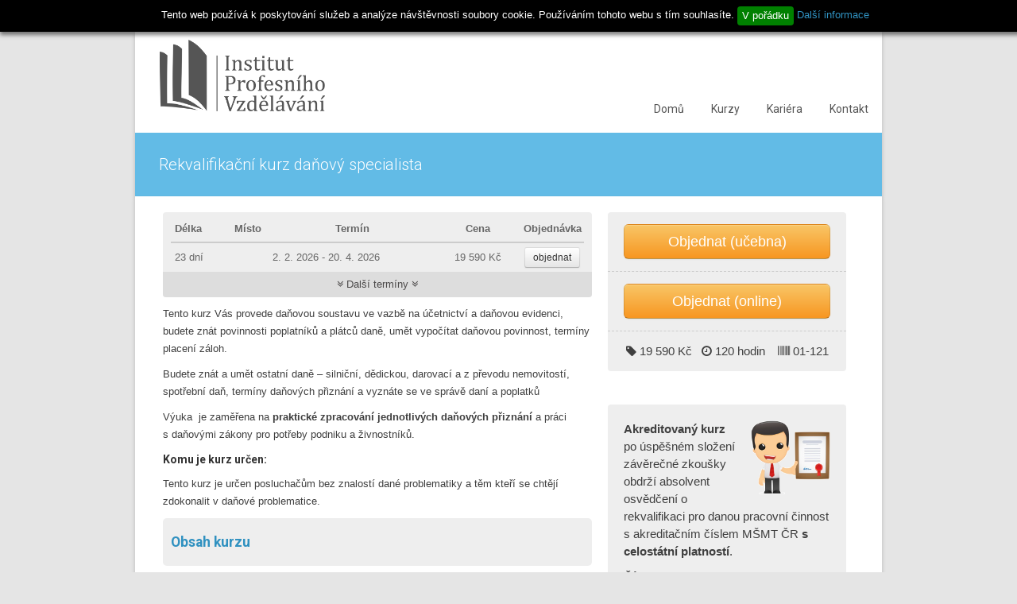

--- FILE ---
content_type: text/html; charset=UTF-8
request_url: https://profesni-vzdelavani.cz/rekvalifikacni-kurz/danovy-specialista
body_size: 3335
content:
<!DOCTYPE html>
<html lang="cs">
  <head>
    <title>Rekvalifikační kurz daňový specialista | Institut profesního vzdělávání, s.r.o.</title>
    <meta http-equiv="content-type" content="text/html;charset=UTF-8">
    <meta name="description" content="">
    <meta name="keywords" content="">
    <link rel="shortcut icon" href="https://profesni-vzdelavani.cz/favicon.png" type="image/x-icon"/>

    <!-- LOAD CSS FILES -->
    <link href="https://profesni-vzdelavani.cz/css/main.css" rel="stylesheet" type="text/css">

  </head>
  <body>
    <header>
  <div class="container shadow">
    <div class="row">
      <div class="span12">
        <div id="logo">
          <div class="inner">
            <a href="https://profesni-vzdelavani.cz/">
              <div class="logo"><span style="display:none;"><h1 style="line-height: 20px;font-size: 30px;">Institut profesního vzdělávání</h1></span></div>
            </a>
          </div>
        </div>
        <ul id="mainmenu">
          <li><a href="https://profesni-vzdelavani.cz/">Domů</a></li>
          <li>
            <a href="https://profesni-vzdelavani.cz/kurzy/">Kurzy</a>
          </li>
          <li><a href="https://profesni-vzdelavani.cz/kariera/">Kariéra</a></li>
          <li><a href="https://profesni-vzdelavani.cz/kontakt/">Kontakt</a></li>
        </ul>
        <div class="clearfix"></div>
      </div>
    </div>
  </div>
</header>

    <div id="subheader">
  <div class="container shadow">
    <div class="row">
      <div class="span12">
        <h1><span class="h1" style="letter-spacing: 0px;font-size: 20px;border:0px;">Rekvalifikační kurz daňový specialista</span></h1>
      </div>
    </div>
  </div>
</div>

<div>
  <div class="container background-white shadow">
    <div class="row" style="padding: 20px 35px;">
      <div class="span7">
        <div class="row">
          <div class="span7">
            <div class="terminy-wraper" style="background-color: #eee; border-radius: 4px; margin-bottom: 10px;">
              <div class="terminy-content" style="padding: 10px 10px 0px 10px; overflow: hidden; height: 65px;">
                <table cellspacing="0" cellpadding="0" style="color: #666; font-size: 10pt; width: 100%;">
                  <tr style="font-weight: bold; text-align: center; border-bottom: 2px solid #ccc;">
                    <td style="padding: 0px 0px 5px 5px; text-align: left;">
                      Délka
                    </td>
                    <td style="padding-bottom: 5px;">
                      Místo
                    </td>
                    <td style="padding-bottom: 5px; width: 210px;">
                      Termín
                    </td>
                    <td style="padding-bottom: 5px;">
                      Cena
                    </td>
                    <td style="padding-bottom: 5px; width: 80px;">
                      Objednávka
                    </td>
                  </tr>
                  <tr style="text-align: center;">
                    <td style="padding: 5px; text-align: left;">
                      23 dní
                    </td>
                    <td style="padding: 5px;">
                      
                    </td>
                    <td style="padding: 5px; text-align:left;">
                      2. 2. 2026 - 20. 4. 2026 <small><b></b></small>
                    </td>
                    <td style="padding: 5px;">
                      19 590 Kč
                    </td>
                    <td style="padding: 5px;">
                      <a href="https://profesni-vzdelavani.cz/rekvalifikacni-kurz/danovy-specialista/objednavka/24986/" class="btn btn-small">objednat</a>
                    </td>
                  </tr>
                  <tr style="text-align: center;">
                    <td style="padding: 5px; text-align: left;">
                      23 dní
                    </td>
                    <td style="padding: 5px;">
                      
                    </td>
                    <td style="padding: 5px; text-align:left;">
                      3. 3. 2026 - 19. 5. 2026 <small><b></b></small>
                    </td>
                    <td style="padding: 5px;">
                      19 590 Kč
                    </td>
                    <td style="padding: 5px;">
                      <a href="https://profesni-vzdelavani.cz/rekvalifikacni-kurz/danovy-specialista/objednavka/25003/" class="btn btn-small">objednat</a>
                    </td>
                  </tr>
                  <tr style="text-align: center;">
                    <td style="padding: 5px; text-align: left;">
                      23 dní
                    </td>
                    <td style="padding: 5px;">
                      
                    </td>
                    <td style="padding: 5px; text-align:left;">
                      13. 4. 2026 - 29. 6. 2026 <small><b></b></small>
                    </td>
                    <td style="padding: 5px;">
                      19 590 Kč
                    </td>
                    <td style="padding: 5px;">
                      <a href="https://profesni-vzdelavani.cz/rekvalifikacni-kurz/danovy-specialista/objednavka/25010/" class="btn btn-small">objednat</a>
                    </td>
                  </tr>
                  <tr style="text-align: center;">
                    <td style="padding: 5px; text-align: left;">
                      23 dní
                    </td>
                    <td style="padding: 5px;">
                      
                    </td>
                    <td style="padding: 5px; text-align:left;">
                      5. 5. 2026 - 21. 7. 2026 <small><b></b></small>
                    </td>
                    <td style="padding: 5px;">
                      19 590 Kč
                    </td>
                    <td style="padding: 5px;">
                      <a href="https://profesni-vzdelavani.cz/rekvalifikacni-kurz/danovy-specialista/objednavka/25017/" class="btn btn-small">objednat</a>
                    </td>
                  </tr>
                </table>
              </div>
              <a href="#" class="terminy-more button fullwidth bottom-radius gray">
                <i class="fa fa-angle-double-down"></i> Další termíny <i class="fa fa-angle-double-down"></i>
              </a>
            </div>
          </div>
        </div>

        <p>Tento kurz Vás provede daňovou soustavu ve vazbě na účetnictví a daňovou evidenci, budete znát povinnosti poplatníků a plátců daně, umět vypočítat daňovou povinnost, termíny placení záloh.</p>
<p>Budete znát a umět ostatní daně – silniční, dědickou, darovací a z převodu nemovitostí, spotřební daň, termíny daňových přiznání a vyznáte se ve správě daní a poplatků</p>
<p>Výuka&nbsp; je zaměřena na <strong>praktické zpracování jednotlivých daňových přiznání</strong> a práci s&nbsp;daňovými zákony pro potřeby podniku a živnostníků.</p>
<h5><b>Komu je kurz určen:</b></h5>
<p>Tento kurz je určen posluchačům bez znalostí dané problematiky a těm kteří se chtějí zdokonalit v daňové problematice.</p>

        <div class="panel-group" id="accordion" style=" background-color: #eee; padding: 10px; border-radius: 5px; ">
          <div class="panel panel-default">
            <div class="panel-heading">
              <h4 class="panel-title">
                <a data-toggle="collapse" data-parent="#accordion" href="#collapseOne" class="collapsed">
                  <b>Obsah kurzu</b>
                </a>
              </h4>
            </div>
            <div id="collapseOne" class="panel-collapse collapse" style="height: 0px;">
              <div class="panel-body">
                <p>

</p><ol><li>daňová soustava</li><li>daň z příjmů fyzických osob</li><li>daň z příjmů právnických osob</li><li>daň z přidané hodnoty</li><li>spotřební daně</li><li>silniční daň</li><li>účetnictví ve vazbě na daňové zákony</li><li>vybrané účetní případy a jejich daňové posouzení</li><li>výsledek hospodaření a jeho transformace na daňový základ</li></ol>

<br><p></p>
              </div>
            </div>
          </div>
        </div>
      
<h5><b></b></h5>

<h5><strong>Ukončení kurzu:</strong></h5><p>



Po úspěšném složení závěrečné zkoušky po ukončeném kurzu, obdrží absolvent osvědčení o<br>rekvalifikaci pro příslušnou pracovní činnost s akreditačním číslem MŠMT ČR s celostátní platností od společnosti Institut profesního vzdělávání, s.r.o.</p>

<p><strong></strong></p>
      </div>
      <div id="sidebar" class="span4">
        <ul class="kurz-info">
          <li>
            <a href="https://profesni-vzdelavani.cz/rekvalifikacni-kurz/danovy-specialista/objednavka/24986/" class="btn btn-large btn-block btn-primary" type="button">Objednat (učebna)</a>
          </li>
          <li>
            <a href="https://profesni-vzdelavani.cz/rekvalifikacni-kurz/danovy-specialista/objednavka/24986/?v=1" class="btn btn-large btn-block btn-primary" type="button">Objednat (online)</a>
          </li>
          <li style="text-align: center; white-space: nowrap;">
            <i class="fa fa-tag"></i>
            19 590 Kč&nbsp;&nbsp;
            <i class="fa fa-clock-o"></i>
            120 hodin &nbsp;&nbsp;
            <i class="fa fa-barcode"></i>
            01-121
          </li>
        </ul>
        <br>

        <div class="kurz-info" style="padding: 20px; margin-top: 20px;">
          <img src="https://profesni-vzdelavani.cz/images/manager/14156052_s.png" width="100px" style="float: right; margin: 0px 0px 10px 15px;">
          <p style="text-align: left;">
            <strong>Akreditovaný kurz</strong><br> po úspěšném složení závěrečné zkoušky obdrží absolvent osvědčení o rekvalifikaci pro danou pracovní činnost s akreditačním číslem MŠMT ČR <strong> s celostátní platností</strong>. 
          </p>
          <p>
            <b>Číslo akreditace: </b><br>MSMT-30525/2022-4
          </p>
        </div>
        <div class="kurz-info" style="padding: 20px; margin-top: 20px;">
          <p style="text-align: left;">
            <strong>Pořádání kurzů</strong><br> Kurzy se pořádají dvakrát týdně buď <strong>PO a ST</strong>, nebo <strong>ÚT a ČT</strong>. Víkendové termíny se konají jednou týdně, a to v <strong>sobotu</strong>.
          </p>
        </div>

      </div>
    </div>
  </div>
</div>


    <div class="call-to-action bg-blue">
  <div class="container shadow">
    <div class="row">
      <div class="span12">
        <div class="inner">
          <div class="subfooter-info"><i class="fa fa-phone-square"></i> 775 007 052 <i class="fa fa-envelope-square"></i> <a href="mailto: info@profesni-vzdelavani.cz" target="_blank"> info@profesni-vzdelavani.cz</a></div>
          <a href="https://profesni-vzdelavani.cz/kontakt/" class="btn btn-large btn-black pull-right">Napsat vzkaz</a>
          <div class="clearfix"></div>
        </div>
      </div>
    </div>
  </div>
</div>

    <footer>
  <div class="container shadow">
    <div class="row">
      <div class="span6">
        <div class="inner">
          &copy; Copyright 2026 - Institut profesního vzdělávání, s.r.o.
        </div>
      </div>
        <div class="span6">
          <div class="inner">
            <nav>
              <ul>
                <li><a href="https://profesni-vzdelavani.cz/">Domů</a></li>
                <li><a href="https://profesni-vzdelavani.cz/kurzy/">Kurzy</a></li>
                <li><a href="https://profesni-vzdelavani.cz/obchodni-podminky/">Obchodní podmínky</a></li>
                <li><a href="https://profesni-vzdelavani.cz/kontakt/">Kontakt</a></li>
              </ul>
            </nav>
          </div>
        </div>
    </div>
  </div>
</footer>

    <!-- LOAD JS FILES -->
    <script src="https://profesni-vzdelavani.cz/js/jquery.min.js"></script>
    <script src="https://profesni-vzdelavani.cz/js/bootstrap.min.js"></script>
    <script src="https://profesni-vzdelavani.cz/js/jquery.isotope.min.js"></script>
    <script src="https://profesni-vzdelavani.cz/js/jquery.prettyPhoto.js"></script>
    <script src="https://profesni-vzdelavani.cz/js/easing.js"></script>
    <script src="https://profesni-vzdelavani.cz/js/jquery.lazyload.js"></script>
    <script src="https://profesni-vzdelavani.cz/js/jquery.ui.totop.js"></script>
    <script src="https://profesni-vzdelavani.cz/js/selectnav.js"></script>
    <script src="https://profesni-vzdelavani.cz/js/ender.js"></script>
    <script src="https://profesni-vzdelavani.cz/js/custom.js?v=sfgbiju"></script>
    <script src="https://profesni-vzdelavani.cz/js/responsiveslides.min.js"></script>

    <div class="eu-cookies" style="text-align: center; padding: 8px; box-shadow: 0px 4px 5px rgba(0,0,0,0.5);">
      Tento web používá k poskytování služeb a analýze návštěvnosti soubory cookie. Používáním tohoto webu s tím souhlasíte.  
      <button class="eu-cookies-button" style="border: none; border-radius: 4px; font-family: Arial,Helvetica,sans-serif; font-size: 13px; line-height: 1.7em;">V pořádku</button>  
      <a href="https://www.google.com/policies/technologies/cookies/" target="_blank">Další informace</a>
    </div>
    <noscript><style>.eu-cookies { display:none }</style></noscript>

    
        <!-- Global site tag (gtag.js) - Google Analytics -->
        <script async src="https://www.googletagmanager.com/gtag/js?id=G-JZPFXWF6EZ"></script>
        <script>
          window.dataLayer = window.dataLayer || [];
          function gtag(){dataLayer.push(arguments);}
          gtag("js", new Date());

          gtag("config", "G-JZPFXWF6EZ");
        </script>
      

  </body>
</html>


--- FILE ---
content_type: text/css
request_url: https://profesni-vzdelavani.cz/css/main.css
body_size: -102
content:
@import url("bootstrap.css");
@import url("bootstrap-responsive.css");
@import url("responsiveslides.css");
@import url("prettyPhoto.css");
@import url("datepicker.css");
@import url("style.css");
@import url("../font-awesome/css/font-awesome.css");



--- FILE ---
content_type: text/css
request_url: https://profesni-vzdelavani.cz/css/datepicker.css
body_size: 169
content:
.calendar {
				font-family:Arial, Helvetica, sans-serif;
				font-size: 14px;
				background-color: #EEE;
				color: #333;
				border: 1px solid #777;
				padding: 5px;
				width: 14em;
			}
			
			.calendar .months {
				background-color: #58453F;
				color: #FFF;
				padding: 0.2em;
				text-align: center;
			}
			
			.calendar .prev-month,
			.calendar .next-month {
				padding: 0;
			}
			
			.calendar .prev-month {
				float: left;
			}
			
			.calendar .next-month {
				float: right;
			}
			
			.calendar .current-month {
				margin: 0 auto;
			}
			
			.calendar .months .prev-month,
			.calendar .months .next-month {
				color: #FFF;
				text-decoration: none;
				padding: 0 0.4em;
				cursor: pointer;
			}
			
			.calendar .months .prev-month:hover,
			.calendar .months .next-month:hover {
				background-color: #FDF5CE;
				color: #C77405;
			}
			
			.calendar table {
				border-collapse: collapse;
				padding: 0;
				font-size: 14px;
				width: 100%;
			}
			
			.calendar th {
				text-align: center;
			}
			
			.calendar td {
				text-align:center ;
				padding: 1px;
				width: 14.3%;
			}
			
			.calendar td span {
				display: block;
				color: #555;
				background-color: #F6F6F6;
				border: 1px solid #CCC;
				text-decoration: none;
				padding: 0.2em;
				cursor: pointer;
			}
			
			.calendar td span:hover {
				color: #FFF;
				background-color: #58453F;
				border: 1px solid #58453F;
			}
			
			.calendar td.today span {
				background-color: #FFF0A5;
				border: 1px solid #FED22F;
				color: #363636;
			}

--- FILE ---
content_type: text/css
request_url: https://profesni-vzdelavani.cz/css/style.css
body_size: 5705
content:
  @charset "utf-8";
  @import url(https://fonts.googleapis.com/css?family=Open+Sans:300italic,400italic,600italic,700italic,400,300,600,700&subset=latin-ext);
  @import url(https://fonts.googleapis.com/css?family=Roboto:400,300,300italic,400italic,500,500italic,700,700italic&subset=latin-ext);
/*--------------------------------------------------
/* body
/*-------------------------------------------------- */
body {
  font-family: Arial, Helvetica, sans-serif;
  font-size: 13px;
  line-height: 1.7em;
  color: #3F3F3F;
  background: #e5e5e5;
  margin: 0;
  padding: 0;
}
header {
}
header .container .span12 {
  background: #fff;
  margin-bottom: 0 !important;
  /*height: 60px;    */
}
#subheader .container {
  color: #fff;
  background: #62bbe6;  
}
/*#subheader h1 {
  letter-spacing: -2px;
  float: left;
  border-right: solid 1px #fff;
  padding: 10px 0 10px 0;
  padding-right: 40px;
  margin-right: 40px;
  margin-left: 30px;
}
#subheader span {
  display: inline-block;
  padding-top: 30px;
  font-size: 16px;
}
*/
#pricing-table .package-name {
  font-size: 24px;
  padding: 15px 0 15px 0;
  background: #f8f8f8;
  color: #555;
  text-align: center;
}
#pricing-table .package-price {
  padding: 20px 0 15px 0;
  background: #96C277;
  color: #fff;
  text-align: center;
  font-weight: bold;
}
#pricing-table .spec-a, #pricing-table .spec-b {
  padding: 8px 0 8px 0;
  text-align: center;
}
#pricing-table .spec-a, #pricing-table .spec-b {
  border-bottom: solid 1px #eee;
}
#pricing-table .spec-a {
  background: #f2f2f2;
}
#pricing-table .spec-b {
  background: #f8f8f8;
}
#pricing-table .btn {
  background: #96C277;
  margin-top: 8px;
  text-shadow: none;
  color: #fff;
  border: none;
  padding-left: 40px;
  padding-right: 40px;
  text-transform: uppercase;
  font-family: "Roboto", sans-serif;
}
#pricing-table .signup {
  padding: 25px 0 25px 0;
  background: #fff;
  text-align: center;
}
#pricing-table .package-price .price {
  font-size: 40px;
}
#pricing-table .featured-package .package-price {
  background: #ddd;
  color: #555;
}
.pricing-box {
  border: solid 1px #ddd;
}
/*--------------------------------------------------
/* heading
/*-------------------------------------------------- */
h1, h2, h3, h4, h5, h6 {
  font-family: "Roboto", sans-serif;
}
h1, h2 {
  font-weight: 300;
}
h3, h4, h5, h6 {
  font-weight: 300;
  color: #333;
}
footer h3, footerh4, footerh5, footer h6 {
  font-weight: 500;
  color: #fff;
}
h1.h1-style {
  letter-spacing: -2px;
  font-weight: lighter;
}
h3.title {
  font-size: 20px;
  font-weight: 600;
  border-bottom: solid 1px #ccc;
  padding-bottom: 10px;
  margin-bottom: 20px;
}
h2 {
  font-size: 42px;
  color: #ec6841;
  letter-spacing: -2px;
  line-height: inherit;
  margin-top: 0;
}
h3.title-property {
  margin: 0;
}
h3 {
  letter-spacing: -1px;
  margin-top: 0;
}
.subheading {
  display: block;
  margin-bottom: 10px;
}
a.btn-submit {
  display: block;
  width: 80%;
}
a {
  color: #3091c0;
}
a:hover {
  color: #ec6841;
}
/*--------------------------------------------------
/* logo
/*-------------------------------------------------- */
#logo {
  text-align: center;
  float: left;
}
#logo .inner {
  margin: 20px 0 20px 30px;
  display: inline-block;
}
/*--------------------------------------------------
/* content
/*-------------------------------------------------- */
#content {
  padding: 30px 0 0 0;
}
.feature {
  text-align: center;
}
.feature i {
  display: inline-block;
  margin-bottom: 20px;
  float: none;
  color: #555;
  -webkit-box-shadow: inset 1px 1px 1px 1px rgba(00, 00, 00, .1);
  box-shadow: inset 1px 1px 1px 1px rgba(00, 00, 00, .1);
  border-radius: 10px;
  text-align: center;
  padding: 20px;
  background: #e4d1a3;
}
/*--------------------------------------------------
/* small-list property
/*-------------------------------------------------- */
.small-list {
  background: #fff;
  height: 128px;
  margin-bottom: 20px;
  -webkit-box-shadow: 1px 1px 1px rgba(50, 50, 50, 0.1);
  -moz-box-shadow: 1px 1px 1px rgba(50, 50, 50, 0.1);
  box-shadow: 1px 1px 1px rgba(50, 50, 50, 0.1);
}
.small-list img {
  position: absolute;
}
.small-list h2 {
  font-size: 16px;
  margin: 0;
  line-height: normal;
}
.small-list .info {
  padding: 10px;
  padding-left: 185px;
}
.small-list .arrow {
  float: right;
  margin-top: 100px;
  background: url(../img/small-arrow-right.png) center no-repeat;
  width: 30px;
  height: 16px;
  display: block;
}
.small-list .label {
  position: absolute;
  z-index: 100;
  margin: 10px 0 0 10px;
}
.small-list span {
  display: block;
}
.small-list .price {
  display: inline-block;
  font-size: 16px;
  margin: 2px 0 2px 0;
}
.small-list:hover {
  background: #f2f2f2;
}
/*--------------------------------------------------
/* booking
/*-------------------------------------------------- */
#booking {
  background: #dcbc86;
  padding: 40px 0 40px 0;
}
#booking input {
  width: 97%;
}
#booking span {
  color: #fff;
  font-size: 18px;
  padding-top: 5px;
}
#booking select {
  border: solid 1px #fff;
}
.span2 select {
  width: 100%;
}
.booking-form input {
  width: 97%;
}
.booking-form select {
  width: 102%;
}
.booking-form .span3 {
  margin-bottom: 10px;
}
.booking-form i {
  margin-right: 8px;
  color: #3091c0;
}
.btn-book-submit {
  margin-top: 30px;
}
/*--------------------------------------------------
/* course
/*-------------------------------------------------- */
.course-list .course-item {
  margin-bottom: 10px;
  position: relative;
}
.course-list .course-item .inner:hover {
  background-color: #FCFCFC;
}
.hover {
  font-size: 12px;
  display: block;
  width: 100%;
  height: 100px;
  background: #fff;
  position: absolute;
  overflow: hidden;
  line-height: 1.5em;
  text-align: left;
}
.hover span {
  display: block;
  padding: 20px;
}
.lessons-list {
  list-style: none;
  margin: 0;
  background: #fff;
  border-radius: 10px;
  font-size: 15px;
  border: solid 1px #ccc;
}
.lessons-list li {
  padding: 15px 20px 15px 20px;
  border-bottom: solid 1px #ccc;
}
.lessons-list .media {
  float: right;
  display: inline-block;
  width: 150px;
  margin-top: -5px;
}
.lessons-list .media a {
  display: inline-block;
  width: 22px;
  height: 22px;
  float: left;
  margin-left: 15px;
  color: #fff;
  background: #62bbe6;
  text-align: center;
  padding: 5px;
  font-size: 20px;
  border-radius: 30px;
}
.lessons-list .media a.icon-quiz:before {
  content: "\f15c";
}
.lessons-list .media a.icon-video:before {
  content: "\f01d";
}
.lessons-list .media a.icon-audio:before {
  content: "\f001";
}
.course-item, .course-item-small, .trainer-list img {
  box-shadow: 1px 1px 3px #d5d5d5;
  -moz-box-shadow: 1px 1px 3px #d5d5d5;
  -webkit-box-shadow: 1px 1px 3px #d5d5d5;
}
.course-item .inner {
  padding: 8px;
  background: #fff;
}
.course-item .info {
  padding: 5px;
  width: 89%;
}
.course-item .cena {
  font-size: 20px;
  margin-top: 18px;
}
.course-item h4 {
  margin-bottom: 5px;
  margin-top: 0px;
  font-weight: 500;
}
.course-item .author {
  display: block;
  margin-bottom: 10px;
}
.course-item .user-count {
  float: left;
  font-size: 16px;
}
.course-item .user-count i {
  margin-right: 5px;
  color: #bbb;
}
.course-item .rating {
  float: right;
}
.star-on {
  display: inline-block;
  width: 16px;
  height: 17px;
  background: url(../img/star.png) center;
}
.course-item-small {
  margin-bottom: 30px;
}
.course-item-small .inner {
  text-align: center;
  padding: 8px;
  padding-bottom: 0;
  background: #fff;
}
.course-item-small .info {
  padding: 5px;
}
.course-item-small h5 {
  margin: 0;
}
.course-item-small .author {
  display: block;
  margin-bottom: 0px;
}
.list-features {
  margin-bottom: 40px;
}
.btn-primary {
  background: #ec6841;
  text-shadow: none;
  background: rgb(249,198,103);
/* Old browsers */
  background: -moz-linear-gradient(top, rgba(249,198,103,1) 0%, rgba(247,150,33,1) 100%);
/* FF3.6+ */
  background: -webkit-gradient(linear, left top, left bottom, color-stop(0%,rgba(249,198,103,1)), color-stop(100%,rgba(247,150,33,1)));
/* Chrome, Safari4+ */
  background: -webkit-linear-gradient(top, rgba(249,198,103,1) 0%, rgba(247,150,33,1) 100%);
/* Chrome10+, Safari5.1+ */
  background: -o-linear-gradient(top, rgba(249,198,103,1) 0%, rgba(247,150,33,1) 100%);
/* Opera 11.10+ */
  background: -ms-linear-gradient(top, rgba(249,198,103,1) 0%, rgba(247,150,33,1) 100%);
/* IE10+ */
  background: linear-gradient(to bottom, rgba(249,198,103,1) 0%, rgba(247,150,33,1) 100%);
/* W3C */
  filter: progid: DXImageTransform.Microsoft.gradient( startColorstr='#f9c667', endColorstr='#f79621',GradientType=0 );
/* IE6-9 */
}
.btn-primary:hover {
  background: #d35c3a;
}
/*--------------------------------------------------
/* menu, navigation
/*-------------------------------------------------- */
#mainmenu {
  font-family: "Roboto", sans-serif;
  float: right;
  color: #333;
  font-weight: 400;
  font-size: 14px;
  letter-spacing: 0px;
  display: inline-block;
  text-align: left;
  margin: 67px 0px 0px 25px;
}
#mainmenu ul {
  float: right;
  margin: 0px 0px;
  padding: 0px 0px;
  height: 30px;
}
#mainmenu li {
  margin: 0px 0px;
  padding: 0px 0px;
  float: left;
  display: inline;
  list-style: none;
  position: relative;
}
#mainmenu a {
  display: block;
  padding: 20px 17px 20px 17px;
  text-decoration: none;
  color: #555555;
}
#mainmenu a:hover {
  color: #fff;
}
#mainmenu li a.active {
  color: #fff;
  background: #665048;
}
#mainmenu li li {
  font-size: 14px;
}
#mainmenu li li a {
  padding: 10px 15px 10px 15px;
  background: #665048;
  border-top: none;
  text-transform: none;
  letter-spacing: normal;
}
#mainmenu li li a:hover {
  border-top: none;
}
#mainmenu li li a:hover {
  color: #fff;
  background: #665048;
}
#mainmenu li ul {
  width: 170px;
  height: auto;
  position: absolute;
  top: 100%;
  left: 0px;
  z-index: 10;
  display: none;
}
#mainmenu li li {
  display: block;
  float: none;
}
#mainmenu li:hover > ul {
  display: block;
}
#mainmenu li ul ul {
  left: 100%;
  top: 0px;
}
#mainmenu li:hover a {
  color: #fff;
  background: #58453F;
}
#mainmenu li.sign-in-btn a {
  color: #62bbe6;
}
#mainmenu li.sign-in-btn:hover a {
  background: #eee;
}
#mainmenu select {
  padding: 10px;
  height: 36px;
  font-size: 14px;
  border: none;
  background: #ff4200;
  color: #fff;
}
#mainmenu select option {
  padding: 10px;
}
.selectnav {
  display: none;
}
/*--------------------------------------------------
/* subfooter
/*-------------------------------------------------- */
footer {
  margin: 0 auto;
}
footer .container {
  background: #ffffff;
  padding: 20px 0 20px 0;  
}
footer .span6 .inner {
  padding: 0 20px 0 20px;
}
footer ul {
  margin: 0;
  padding: 0;
  display: inline-block;
  text-align: right;
  float: right;
}
footer li {
  display: inline;
  padding: 0 10px 0 0;
}
/*--------------------------------------------------
/* list news
/*-------------------------------------------------- */
.list-news {
  padding: 0;
  margin: 0;
}
.list-news img {
  position: absolute;
}
.list-news .text {
  padding-left: 70px;
}
.list-news li {
  list-style: none;
  min-height: 60px;
  margin-bottom: 20px;
}
.list-news li h5 {
  margin-bottom: 0;
  font-weight: 600;
}
/*--------------------------------------------------
/* totop
/*-------------------------------------------------- */
#toTop {
  z-index: 1555;
  display: none;
  text-decoration: none;
  position: fixed;
  bottom: 10px;
  right: 10px;
  overflow: hidden;
  width: 51px;
  height: 51px;
  border: none;
  text-indent: -999px;
  background: url(../img/ui.totop.png) no-repeat left top;
}
#toTopHover {
  background: url(../img/ui.totop.png) no-repeat left -51px;
  width: 51px;
  height: 51px;
  display: block;
  overflow: hidden;
  float: left;
}
#toTop:active, #toTop:focus {
  outline: none;
}
/*--------------------------------------------------
/* twitter
/*-------------------------------------------------- */
#twitter {
  margin: 0;
  padding: 0;
}
#twitter li {
  list-style: none;
  padding-left: 50px;
  background: url(../img/twitter-bird.png) top left no-repeat;
  padding-bottom: 10px;
  min-height: 60px;
}
#twitter a {
  color: #fff;
  text-decoration: underline;
}
/*--------------------------------------------------
/* agent-details
/*-------------------------------------------------- */
.agent-details h5 {
  font-weight: bold;
  margin-bottom: 0;
}
.agent-details {
  padding: 10px;
  background: #eee;
  min-height: 100px;
}
.agent-details img {
  position: absolute;
}
.agent-details .info {
  padding-left: 120px;
}
.agent-details span {
  display: block;
}
/*--------------------------------------------------
/* widget
/*-------------------------------------------------- */
.widget {
  margin-bottom: 40px;
  border-bottom: solid 1px #aaa;
  padding-bottom: 40px;
}
.widget h4.title {
  margin-top: 0;
  padding-bottom: 10px;
}
.widget ul {
  list-style: none;
  margin: 0;
}
.widget_category li {
  margin-bottom: 5px;
}
.widget_category li i {
  margin-right: 10px;
}
.widget_recent_post li {
  padding-left: 20px;
  background: url(../images/list-arrow.png) left 2px no-repeat;
  border-bottom: solid 1px #ddd;
  padding-bottom: 7px;
  margin-bottom: 5px;
}
.widget_recent_post li a {
  color: #555;
}
.widget .comments li {
  padding-left: 20px;
  background: url(../images/list-arrow.png) left 2px no-repeat;
  border-bottom: solid 1px #ddd;
  padding-bottom: 7px;
  margin-bottom: 5px;
}
.widget_tags li {
  display: inline-block;
  margin-right: 0px;
  margin-bottom: 11px;
}
.widget_tags li a {
  text-decoration: none;
  border: solid 1px #ccc;
  text-shadow: none;
  border-radius: 2px;
  margin-bottom: 5px;
  -moz-border-radius: 2px;
  -webkit-border-radius: 2px;
  background: #fff;
  padding: 5px 10px 5px 10px;
}
.widget_tags li a:hover {
  background: #d35c3a;
  color: #fff;
}
/*--------------------------------------------------
/* map
/*-------------------------------------------------- */
.map {
  margin-top: 40px;
}
.map iframe {
  width: 100%;
  height: 320px;
  border: solid 1px #ccc;
  padding: 2px;
  background: #fff;
}
#map-container iframe {
  width: 100%;
  height: 360px;
  border: solid 1px #ccc;
    
}
/*--------------------------------------------------
/* label
/*-------------------------------------------------- */
.label {
  text-shadow: none;
}
.rent {
  background: #F90;
  color: #fff;
  padding: 5px 10px 5px 10px;
}
.sale {
  background: #33CC00;
  color: #fff;
  padding: 5px 10px 5px 10px;
}
.text-label {
  display: block;
  margin-bottom: 10px;
}
blockquote {
  background: #f9f9f9;
  margin: 1.5em 10px;
  padding: 30px;
  font-family: Georgia, "Times New Roman", Times, serif;
  border: none;
  border-bottom: solid 4px #62bbe6;
}
blockquote:before {
  color: #ccc;
  content: open-quote;
  font-size: 4em;
  line-height: 0.1em;
  margin-right: 0.25em;
  vertical-align: -0.4em;
  content: "\201C";
}
blockquote p {
  display inline;
}
blockquote span {
  font-family: "Open Sans", sans-serif, Arial;
  display: block;
  margin-top: 10px;
}
/*--------------------------------------------------
/* related-property
/*-------------------------------------------------- */
.related-property {
  margin-top: 40px;
  padding-top: 40px;
  border-top: solid 1px #ccc;
}
/*--------------------------------------------------
/* blog */
/*-------------------------------------------------- */
.blog-list {
  margin-top: -10px;
  margin: 0;
  padding: 0;
}
.blog-list li {
  margin-bottom: 20px;
  list-style: none;
  background: url(../images/dotwhite50.png);
  line-height: 1.7em;
}
.blog-header .by {
  display: inline-block;
  float: left;
  background: url(../images/icon-user.png) left center no-repeat;
  padding-left: 24px;
}
.blog-header .cat {
  display: inline-block;
  float: left;
  background: url(../images/icon-folder.png) left center no-repeat;
  padding-left: 24px;
}
.blog-header .news-date {
  display: inline-block;
  float: left;
  background: url(../images/icon-folder.png) left center no-repeat;
  padding-left: 24px;
}
/* blog list */
.blog-list li {
  margin-bottom: 40px;
}
.blog-list .info {
  position: absolute;
  width: 60px;
}
.blog-list .date {
  text-shadow: none;
  text-shadow: none;
  text-align: center;
  padding: 5px 0 5px 0;
  background: #96C277;
}
.blog-list .date h4 {
  color: #fff;
  font-size: 40px;
}
.blog-list .date span {
  letter-spacing: 8px;
  padding-left: 5px;
  color: #fff;
}
.blog-list a.readmore {
  display: block;
  width: 60px;
  height: 40px;
  background: url(../images/arrow-2.png) right center no-repeat #555;
}
.blog-list a.readmore:hover {
  background: url(../images/arrow-2.png) left center no-repeat #E1704B;
}
.blog-list .preview {
  padding-left: 80px;
  line-height: 1.6em;
}
.blog-list .meta-info {
  margin: 10px 0 0 80px;
  font-size: 13px;
  padding: 5px 0 5px 0;
  border-top: dotted 1px #888;
  border-bottom: dotted 1px #888;
}
.blog-list .meta-info span {
  padding: 0 10px 0 10px;
  color: #ccc;
}
.blog-list .preview img {
  padding-bottom: 10px;
  width: 100%;
}
.blog-list .callbacks_container {
  margin-bottom: -35px;
}
/*--------------------------------------------------
/* blog single */
/*-------------------------------------------------- */
.blog-read {
  margin-top: -10px;
  margin: 0;
  padding: 0;
}
.blog-read {
  margin-bottom: 20px;
  list-style: none;
  background: url(../images/dotwhite50.png);
  line-height: 1.7em;
  padding-bottom: 40px;
}
.blog-header .by {
  display: inline-block;
  float: left;
  background: url(../images/icon-user.png) left center no-repeat;
  padding-left: 24px;
}
.blog-header .cat {
  display: inline-block;
  float: left;
  background: url(../images/icon-folder.png) left center no-repeat;
  padding-left: 24px;
}
.blog-header .news-date {
  display: inline-block;
  float: left;
  background: url(../images/icon-folder.png) left center no-repeat;
  padding-left: 24px;
}
/* blog list */
.blog-read {
}
.blog-read .info {
  position: absolute;
  width: 60px;
}
.blog-read .date {
  text-shadow: none;
  text-shadow: none;
  text-align: center;
  padding: 10px 0 10px 0;
}
.blog-read .date h4 {
  font-size: 40px;
}
.blog-read .date span {
  letter-spacing: 8px;
  padding-left: 5px;
}
.blog-read a.readmore {
  display: block;
  width: 60px;
  height: 40px;
  background: url(../images/arrow-2.png) right center no-repeat #555;
}
.blog-read a.readmore:hover {
  background: url(../images/arrow-2.png) left center no-repeat #E1704B;
}
.blog-read .preview {
  padding-left: 80px;
  line-height: 1.6em;
}
.blog-read .meta-info {
  margin: 10px 0 0 80px;
  font-size: 13px;
  padding: 5px 0 5px 0;
  border-top: dotted 1px #888;
  border-bottom: dotted 1px #888;
}
.blog-read .meta-info span {
  padding: 0 10px 0 10px;
  color: #ccc;
}
.blog-read .preview img {
  padding-bottom: 10px;
  width: 100%;
}
.blog-read .callbacks_container {
  margin-bottom: -35px;
}
/* blog comment */
#blog-comment {
  margin-left: 70px;
}
#blog-comment ol {
  margin-bottom: 40px;
}
#blog-comment h5 {
  margin-bottom: 10px;
}
#blog-comment ul, #blog-comment li {
  list-style: none;
  margin-left: -30px;
  padding-left: 0;
}
#blog-comment li {
  min-height: 70px;
  padding-bottom: 10px;
  margin-bottom: 10px;
  padding-bottom: 20px;
  border-bottom: solid 1px #bbb;
}
#blog-comment li .avatar {
  position: absolute;
  margin-top: 5px;
  width: 60px;
  height: 60px;
}
#blog-comment .comment {
  margin-left: 85px;
}
#blog-comment li {
  min-height: 70px;
  font-size: 14px;
  line-height: 1.6em;
}
#blog-comment li li {
  margin-left: 55px;
  padding-bottom: 0px;
  margin-top: 20px;
  padding-top: 10px;
  border-top: solid 1px #bbb;
  border-bottom: none;
}
#blog-comment li li .avatar {
  position: absolute;
}
#blog-comment li li .comment {
}
.comment-info {
  margin-left: 85px;
  margin-bottom: 5px;
}
.comment-info span {
}
.comment-info .c_name {
  display: block;
  font-weight: 700;
  color: #555;
}
.comment-info .c_reply {
  padding-left: 20px;
  margin-left: 20px;
  border-left: solid 1px #ddd;
  font-size: 12px;
}
.comment-info .c_date {
  font-size: 12px;
}
/* comment form */
#commentform label {
  display: block;
}
#commentform input {
  width: 290px;
}
#commentform input:focus {
  border: solid 1px #999;
  background: #fff;
}
#commentform textarea {
  width: 97%;
  padding: 5px;
  height: 150px;
}
#commentform textarea:focus {
  border: solid 1px #999;
  background: #fff;
}
#commentform input.btn {
  width: auto;
}
#slider {
  margin-bottom: -20px;
}
#slider img {
}
.slider-info {
  width: 50%;
  /*height: 100%;*/
  position: absolute;
  z-index: 10;
  margin-left: 90px;
}
.callbacks_nav.prev {
  left: 0;
}
.callbacks_nav.next {
  right: 0;
}
.slider-info h1 {
  color: #fff;
  display: inline-block;
  padding: 10px 20px 10px 30px;
  letter-spacing: -2px;
  position: relative;
  top: 30%;
  border-left: solid 1px #fff;
}
.slider-info .text1 {
  background: #333;
  color: #fff;
  padding: 10px 20px 10px 20px;
  font-size: 14px;
}
.call-to-action .container {
  background: #fff;
  margin-bottom: -15px;
}

.call-to-action .container.city-wrapper {
  background: #fff;
  margin-bottom: -9px;
}

.call-to-action .inner {
  padding: 10px 30px 10px 30px;
}
.call-to-action h1 {
  font-size: 28px;
  letter-spacing: -1px;
  float: left;
}
.call-to-action .btn {
  margin-top: 8px;
  text-shadow: none;
  color: #fff;
  border: none;
  padding-left: 40px;
  padding-right: 40px;
  text-transform: uppercase;
  font-family: "Roboto", sans-serif;
}
.call-to-action .btn-blue {
  background: #62bbe6;
}
.call-to-action .btn-black {
  background: #333;
}
.call-to-action .container .span12 {
}
.call-to-action.bg-blue .container {
  background: #62bbe6;
  color: #fff;
}
/*--------------------------------------------------
/* contact */
/*-------------------------------------------------- */
.error {
  width: 280px;
  background: #FCD8DC;
  padding: 2px 10px 2px 10px;
  display: none;
  color: #C03;
  font-size: 12px;
}
.success {
  display: none;
  padding: 2px 10px 2px 10px;
  background: #E5EAD4;
  color: #555;
  width: 280px;
  font-size: 12px;
}
.error img {
  vertical-align: top;
}
.full {
  width: 98%;
}
.page-not-found {
  display: block;
  padding: 100px 0 100px 0;
  text-align: center;
  font-size: 20px;
}
.page-not-found h1 {
  font-size: 160px;
  margin-bottom: 60px;
  font-weight: bold;
  color: #ccc;
}
.blue {
  background: #3bb6df;
  padding: 15px;
}
.red {
  background: #F36;
  padding: 15px;
}
.orange {
  background: #F90;
  padding: 15px;
}
.green {
  background: #3C0;
  padding: 15px;
}
#gallery .item {
  text-align: center;
  margin-bottom: 30px;
  background: #f5f5f5;
  padding-bottom: 15px;
  font-size: 12px;
}
#gallery .item h4 {
  font-size: 16px;
  margin-bottom: 0;
}
/* -------------------------------------------------- isotope
/* -------------------------------------------------- */
.isotope, .isotope .isotope-item {
/* change duration value to whatever you like */
  -webkit-transition-duration: 0.8s;
  -moz-transition-duration: 0.8s;
  -ms-transition-duration: 0.8s;
  -o-transition-duration: 0.8s;
  transition-duration: 0.8s;
}
.isotope {
  -webkit-transition-property: height, width;
  -moz-transition-property: height, width;
  -ms-transition-property: height, width;
  -o-transition-property: height, width;
  transition-property: height, width;
}
.isotope .isotope-item {
  -webkit-transition-property: -webkit-transform, opacity;
  -moz-transition-property: -moz-transform, opacity;
  -ms-transition-property: -ms-transform, opacity;
  -o-transition-property: -o-transform, opacity;
  transition-property: transform, opacity;
}
/**** disabling Isotope CSS3 transitions ****/
.isotope.no-transition,        .isotope.no-transition .isotope-item,        .isotope .isotope-item.no-transition {
  -webkit-transition-duration: 0s;
  -moz-transition-duration: 0s;
  -ms-transition-duration: 0s;
  -o-transition-duration: 0s;
  transition-duration: 0s;
}
#filters {
  padding: 0;
  margin: 0;
  margin-bottom: 20px;
}
#filters li {
  display: inline-block;
  margin-right: 3px;
  margin-bottom: 20px;
}
#filters a {
  color: #fff;
  padding: 5px 10px 5px 10px;
  color: #555;
  border: solid 1px #ddd;
  text-decoration: none;
}
#filters a:hover {
  border: solid 1px #96C277;
}
#filters a.selected {
  background: #96C277;
  border: solid 1px #96C277;
  color: #FFF;
}
.isotope-item {
  z-index: 2;
}
.isotope-hidden.isotope-item {
  pointer-events: none;
  z-index: 1;
}
#flickr-photo-stream img {
  width: 50px;
  height: auto;
  margin: 0 12px 12px 0;
  float: left;
}
#flickr-photo-stream a img {
  border: solid 3px #fff;
}
#flickr-photo-stream a:hover img {
  border: solid 3px #96C277;
}
#call-to-action {
  background: url(../img/bg-blur-2.jpg) bottom center;
  padding: 40px 0 40px 0;
}
.call-to-action {
  padding: 20px 0 15px 0;
}
.call-to-action h3 {
  margin-top: 0;
}
.social-icons img {
  margin: 0 5px 5px 0;
}
footer .social-icons img {
  margin: 0 0;
}
hr.deco {
  border: none;
  height: 80px;
  background: url(../img/divider-1.png) center no-repeat;
}
.trainer-list {
  list-style: none;
  margin: 0;
  padding: 0;
}
.trainer-list li {
  margin-bottom: 20px;
}
.trainer-list img {
  position: absolute;
  border: solid 4px #fff;
}
.trainer-list .info {
  margin-left: 110px;
}
.trainer-list .info h5, .trainer-list .info h6 {
  margin: 0;
}
.trainer-list .info h6 {
  font-weight: normal;
}
.test-column {
  background: #CCC;
/* Old browsers */
  color: #fff;
  text-align: center;
  padding: 20px 0 20px 0;
  margin-bottom: 30px;
}
address span {
  display: block;
}
address span strong {
  display: inline-block;
  width: 60px;
}
.alert {
  border: none;
}
.accordion-toggle, .accordion-inner, .accordion-toggle:hover, .accordion-toggle:link {
  background: #62bbe6;
  color: #fff;
  text-decoration: none;
  outline: none;
}
.accordion-toggle {
  font-weight: bold;
}
.accordion-inner {
  background: #fff;
  color: #555;
}
/*--------------------------------------------------
/* custom
/*-------------------------------------------------- */
.filter {
  text-align: center;
}
.filter form .form_control {
  float: left;
  text-align: left;
  margin-right: 5px;
}
.logo {
  display: block;
  width: 210px;
  height: 90px;
  margin-top: -10px;
  background-image: url(../images/general_elements/logo2.png);
  background-position: center center;
  background-size: contain;
  background-repeat: no-repeat; 
}
.city {
  text-align: center;
}
.city a {
  font-size: 14px;
  margin-bottom: 8px;
}

.city a.btn {
  padding-left: 15px;
  padding-right: 15px;
}

.city a:hover {
  background-color: #333;
  color: #fff;
}
#subheader h1 span.h1 {
  letter-spacing: -2px;
  float: left;
  border-right: solid 1px #fff;
  padding: 10px 0 10px 0;
  padding-right: 40px;
  margin-right: 40px;
  margin-left: 30px;
  margin-bottom: 10px;
}
#subheader h1 span.text {
  font-size: 16px;
}
.akreditace {
  border-left: 3px solid red;
  position: absolute;
  top: 0px;
  bottom: 0px;
}


td.form_label {
  width: 88px;
}
td.form_input input {
  width: 516px;
  margin-bottom: 2px;
}
#obj_form td.form_label_min {
  width: 50px;
  text-align: center;
}
#obj_form td.form_input_min input {
  width: 224px;
  margin-bottom: 2px;
}
#obj_form td.form_label_radio {
  width: 270px;
}
#obj_form td.form_label_radio label {
  margin-bottom: 0px;
}
#obj_form td.form_input_radio input {
  width: 30px;
  vertical-align: top;
}

#obj_form textarea {
  width: 606px;
  height: 100px;
}
#obj_form {
  /*width: 620px;*/
}

fieldset {
  width: 620px;
}

legend {
  border-bottom: 2px dashed #e5e5e5;
}

#obj_form table {
  width: 620px;
}
 
.obj_note{
  width: 620px;
  margin-bottom: 20px;  
}
.obj_note .popisek{
  padding: 5px;
  font-weight: bold;
  font-size: 15px;
  background-color: bisque;
  width: 100px;
  border-radius: 6px;   
}
.obj_note .text{
  padding: 5px; 
  background-color: #eee;
  border-radius: 6px;
}

.error-message-wraper {
  background-color: rgb(255, 140, 140);
  padding: 10px;
  border-radius: 4px;
}

.eu-cookies {
    position: fixed;
    left: 0;
    top: 0;
    width: 100%;
    color: white;
    background-color: black;
    z-index: 1000;
}

.eu-cookies button {
    background: green;
    color: white;
}

.subfooter-info{
  font-size: 28px;
  letter-spacing: -1px;
  float: left;
  font-weight: 300;
  font-family: "Roboto",sans-serif;
  line-height: 40px;
  margin: 10px 0;
  color: inherit;
  text-rendering: optimizelegibility;
}
.subfooter-info a{
  color: #fff;
}

.subfooter-info a:hover{
  text-decoration: underline;
}

.background-grey {
  background-color: #eee !important;
}

.background-white {
  background-color: #fff !important;
}

.kurz-info {
  list-style: none;
  margin: 0;
  background: #eee;
  border-radius: 4px;
  font-size: 15px;
}
.kurz-info li {
  padding: 15px 20px 15px 20px;
  border-bottom: dashed 1px #ccc;
}

.kurz-info li:last-of-type {
  padding: 15px 20px 15px 20px;
  border-bottom: 0px;
}

a.button {
  cursor: pointer;
}

a.button:hover {
  text-decoration: none;
  background-color: #e5e5e5;
}

a.button:active {
  box-shadow: inset 0px 0px 10px 0px rgba(0,0,0,0.3);
  background-color: #ddd;
}

a.button:visited, a.button:focus {
  text-decoration: none;
}

a.fullwidth {
  display: block;
  padding: 5px; 
  text-align:center;
}

a.gray {
  background-color: #ddd;
  color: #4c4a4a;
}

a.bottom-radius {
  border-bottom-left-radius: 4px;
  border-bottom-right-radius: 4px;
}

.shadow {
  box-shadow: 0px 3px 5px rgba(0,0,0,0.2);
}

.no-margin{
  margin-bottom: 0px!important;
}

.kontakt-wrapper {
  background-color: #eee;
  margin-bottom: 20px;
}

.kontakt-mapa-wrapper {
  background-color: #eee;
}

.kontakt-form-box {
  padding: 20px 30px;
  padding-bottom: 0px;
}

.kontakt-text-box {
  padding: 20px;
}

--- FILE ---
content_type: application/javascript
request_url: https://profesni-vzdelavani.cz/js/custom.js?v=sfgbiju
body_size: 3257
content:
// ==================================================
// written by designesia
// ==================================================

function bind_index() {
  $('select[name="termin"]').off('change').on('change', obj_change_termin);
}

function obj_change_termin(e) {
  var input = $("<input>")
                .attr("type", "hidden")
                .attr("name", "change_termin").val("1");
  $('#obj_form').append($(input));
  $('#obj_form').submit();
}

// READY DOCUMENT
jQuery(document).ready(function() {
  bind_index();

  "use strict";

  // ==================================================
  // change menu on mobile version
  // ==================================================
  domready(function(){
  "use strict";

    selectnav('mainmenu', {
      label: 'Menu',
      nested: true,
      indent: '-'
    });
  });

  jQuery(".course-item .hover").hide();
  jQuery(".course-item .inner").hover(
  function() {
  "use strict";
   jQuery(this).parent().find(".hover").width(jQuery(this).find("img").css("width"));
   jQuery(this).parent().find(".hover").height(jQuery(this).find("img").css("height"));
   jQuery(this).parent().find(".hover").fadeTo(150, .9);

   },
    function() {
  "use strict";
   jQuery(this).parent().find(".hover").fadeTo(150, 0);
    })

  jQuery(".course-item-small .hover").hide();
  jQuery(".course-item-small .inner").hover(
  function() {
  "use strict";
   jQuery(this).parent().find(".hover").width(jQuery(this).find("img").css("width"));
   jQuery(this).parent().find(".hover").height(jQuery(this).find("img").css("height"));
   jQuery(this).parent().find(".hover").fadeTo(150, .9);

   },
    function() {
  "use strict";
   jQuery(this).parent().find(".hover").fadeTo(150, 0);
    })

  // ==================================================
  // prettyPhoto function
  // ==================================================
  jQuery("area[rel^='prettyPhoto']").prettyPhoto();
  jQuery(".gallery:first a[rel^='prettyPhoto']").prettyPhoto({animation_speed:'fast',theme:'light_square',slideshow:3000, autoplay_slideshow: false});
  jQuery(".gallery:gt(0) a[rel^='prettyPhoto']").prettyPhoto({animation_speed:'fast',slideshow:10000, hideflash: true});

  jQuery("#custom_content a[rel^='prettyPhoto']:first").prettyPhoto({
    custom_markup: '<div id="map_canvas" style="width:260px; height:265px"></div>',
    changepicturecallback: function(){ initialize(); }
  });
  jQuery("#custom_content a[rel^='prettyPhoto']:last").prettyPhoto({
    custom_markup: '<div id="bsap_1259344" class="bsarocks bsap_d49a0984d0f377271ccbf01a33f2b6d6"></div><div id="bsap_1237859" class="bsarocks bsap_d49a0984d0f377271ccbf01a33f2b6d6" style="height:260px"></div><div id="bsap_1251710" class="bsarocks bsap_d49a0984d0f377271ccbf01a33f2b6d6"></div>',
    changepicturecallback: function(){ _bsap.exec(); }
  });


  // ==================================================
  // scroll to top
  // ==================================================
  jQuery().UItoTop({ easingType: 'easeOutQuart' });

  // ==================================================
  // gallery hover
  // ==================================================
  jQuery('.gallery .item').hover(function() {
  "use strict";
  jQuery('.gallery .item').not(jQuery(this)).stop().animate({opacity: .3}, 100);
  }, function() {
  "use strict";
  jQuery('.gallery .item').stop().animate({opacity: 1});}, 100);


  // ==================================================
  // resize
  // ==================================================
  window.onresize = function(event) {
    jQuery('#gallery').isotope('reLayout');
    };

  window.onload = function(event) {
  // ==================================================
  // filtering gallery
  // ==================================================
  var $container = jQuery('#gallery');

  $container.imagesLoaded(function() {
  "use strict";
    $container.isotope({
    itemSelector: '.item',
    filter: '*',
    });
  });

  jQuery('#filters a').click(function(){
    var jQuerythis = jQuery(this);
    if ( jQuerythis.hasClass('selected') ) {
      return false;
      }
    var jQueryoptionSet = jQuerythis.parents();
    jQueryoptionSet.find('.selected').removeClass('selected');
    jQuerythis.addClass('selected');

    var selector = jQuery(this).attr('data-filter');
    $container.isotope({
    filter: selector,
  });
  return false;
  });
    };

  // ==================================================
  // show / hide slider navigation
  // ==================================================
  jQuery('.callbacks_nav').hide();

  jQuery('#slider').hover(function() {
  "use strict";
  jQuery('.callbacks_nav').stop().animate({opacity: 1}, 100);
  }, function() {
  "use strict";
  jQuery('.callbacks_nav').stop().animate({opacity: 0});}, 100);




  jQuery(function () {
      // Slideshow 4
      jQuery(".pic_slider").responsiveSlides({
        auto: true,
        pager: false,
        nav: true,
        speed: 1000,
        namespace: "callbacks",
        before: function () {
          jQuery('.events').append("<li>before event fired.</li>");
        },
        after: function () {
          jQuery('.events').append("<li>after event fired.</li>");
        }
      });
    });




  // ==================================================
  // lazyload
  // ==================================================
   jQuery(function() {
  "use strict";
          jQuery("img").lazyload({
              effect : "fadeIn",
        effectspeed: 900
          });
      });

  // ==================================================
  // filter
  // ==================================================

  $('[name="kurzy_filter"] > .form_control > select').change(function() {
     $(this).parents("form").submit();
  });

  // ==================================================
  // ARES
  // ==================================================

  $(document).on('click', '#ares', function(e){
    var ico = $('#ares_ic').val();

    if(ico.length > 7)
    {
      $.ajax({
        url: window.location.protocol+"//"+window.location.host+"/_ajax/ares.php",
        contentType: "application/json; charset=utf-8",
        dataType: "json",
        data: "ico="+ico,
        cache: false,
        beforeSend: function() {
          $('#ares_load').fadeIn('fast');
        },
        success: function(data) {
          if (data.stav == 'ok')
          {
            $('input[name="ic"]').val(data.ico);
            $('input[name="dic"]').val(data.dic);
            $('input[name="jmeno"]').val(data.firma);
            $('input[name="ulice"]').val(data.ulice);
            $('input[name="mesto"]').val(data.mesto);
            $('input[name="psc"]').val(data.psc);
          }
          else
          {
            alert(data.stav);
          }
          $('#ares_load').fadeOut('fast');
        },
        error: function(){
          $('#ares_load').fadeOut('fast');
        }
      });
    }
    else {

    }

    e.stopPropagation();
    e.preventDefault();
  });


  // ==================================================
  // OBJ
  // ==================================================
  $(document).on('change', 'input[name="dor_ulice"],input[name="dor_mesto"],input[name="dor_psc"],input[name="titul"],input[name="jmeno"],input[name="prijmeni"]', function(e){
    var nazev_firmy = '';

    if($('#fa_stejna').prop('checked'))
    {
      if($('input[name="titul"]').val())
        nazev_firmy = $('input[name="titul"]').val()+' '+$('input[name="jmeno"]').val()+' '+$('input[name="prijmeni"]').val();
      else
        nazev_firmy = $('input[name="jmeno"]').val()+' '+$('input[name="prijmeni"]').val();

      $('input[name="nazev_firmy"]').val(nazev_firmy);
      $('input[name="fakt_ulice"]').val($('input[name="dor_ulice"]').val());
      $('input[name="fakt_mesto"]').val($('input[name="dor_mesto"]').val());
      $('input[name="fakt_psc"]').val($('input[name="fakt_psc"]').val());
    }
  });

  //----------------------------------------------------------------------------
  var $cena_start = parseInt($('.obj_cena').data('cena'));
  var $pocet_start = parseInt($('#add_ucastnik').data('count'));
  var $vyuka = $('#vyuka').val();

  function mena(num){
    //nastavíme pouze 0 desetinná místa - funkce číslo zaokrouhlí
    num = num.toFixed(0);
    //převrátíme řetězec
    num = num.toString().split('').reverse().join('');
    //oddělíme tisíce
    num = num.replace(/(\d{3})/g,'$1 ');
    //znovu převrátíme řetězec
    num = num.toString().split('').reverse().join('');
    //odstraníme mezeru na začátku
    num = num.replace(/^ /,'');
    //nahradíme tečku čárkou
    num = num.replace('.',',');
    return num;   
  }  
  
  $('.obj_cena').html(mena(parseInt($('.obj_cena').html())));

  //----------------------------------------------------------------------------
  $(document).on('click', '#add_ucastnik', function(){   
    var pocet = ($pocet_start + 1); 
    var vyuka = $('#vyuka').val();

    $pocet_start = pocet;

    $('#ucastnik1').parent().parent().parent().parent('table').append('<tr><td class="form_label">'+ pocet +'. účastník </td><td class="form_input"><input type="text" name="ucastnik[]" id="ucastnik'+ pocet +'"></td></tr>');
    $(this).data('count', pocet);
    $('.obj_cena').html(mena($cena_start*pocet));
  });

  //----------------------------------------------------------------------------
  $(document).on('click', '#del_ucastnik', function(){     
    var pocet = ($pocet_start - 1); 
    var vyuka = $('#vyuka').val();
    
    if ($('#ucastnici > tbody').children('tr').length > 1 ){
      $pocet_start = pocet;
      
      $('#ucastnici').children('tbody').children('tr:last-child').remove();
      $('#add_ucastnik').data('count', pocet);
      $('.obj_cena').html(mena($cena_start*pocet));
    }else{
      alert('U objednávky musí být uveden nejméně jeden účastník!');  
    }
  });

  //----------------------------------------------------------------------------
  $(document).on('change', '#vyuka', function(){
    var pocet = $('#add_ucastnik').data('count');
    $('.obj_cena').html(mena($cena_start*pocet));
  });

  //----------------------------------------------------------------------------
  $(document).on('change', '#obj-is-up', function(){
    if($(this).prop('checked'))
      $('#obj-up').prop('disabled', false);
    else
      $('#obj-up').prop('disabled', true);
  });

  // ==================================================
  // eu-cookies
  // ==================================================
  if($('.eu-cookies').is(':visible'))
    $('header').css('padding-top', '40px');

  $('.eu-cookies-button').off('click').on('click', function(e){
    var date = new Date();

    date.setFullYear(date.getFullYear() + 10);
    document.cookie = 'eu-cookies=1; path=/; expires=' + date.toGMTString();

    $('header').css('padding-top', '');
    $('.eu-cookies').hide();
  });

  // ==================================================
  // Nacteni terminu
  // ==================================================
  var terminy_heigth = $('.terminy-content').height();
  $('.terminy-more').off('click').on('click', terminy_load_more);
  function terminy_load_more(e) {
    var elem = $(this);
    var content = elem.parent('.terminy-wraper').children('.terminy-content');
    var table_height = content.children('table').outerHeight();

    if(elem.children('i').hasClass('fa-angle-double-down')) {
      content.animate({height: table_height}, 300);
      elem.children('i').removeClass('fa-angle-double-down');
      elem.children('i').addClass('fa-angle-double-up');
    }
    else {
      content.animate({height: (terminy_heigth)}, 300);
      elem.children('i').removeClass('fa-angle-double-up');
      elem.children('i').addClass('fa-angle-double-down');
    }

    e.preventDefault();
    e.stopPropagation();
  }
/*
  // ==================================================
  // EDIT on Sublime Text 3
  // ==================================================
  var editor = '"C:\\Program Files\\Sublime Text 3\\sublime_text.exe" "%file%:%line%"';

  var mappings = {
    // '/remotepath': '/localpath'
  };

  if (typeof editor === 'undefined') {
    WScript.Echo('Create variable "editor" in ' + WScript.ScriptFullName);
    WScript.Quit();
  }

  var url = WScript.Arguments(0);
  var match = /^editor:\/\/open\/\?file=(.+)&line=(\d+)/.exec(url);
  if (match) {
    var file = decodeURIComponent(match[1]).replace(/\+/g, ' ');
    for (var id in mappings) {
      if (file.indexOf(id) === 0) {
        file = mappings[id] + file.substr(id.length);
        break;
      }
    }
    var command = editor.replace(/%line%/g, match[2]).replace(/%file%/g, file);
    var shell = new ActiveXObject("WScript.Shell");
    shell.Exec(command.replace(/\\/g, '\\\\'));
  }
*/
});

